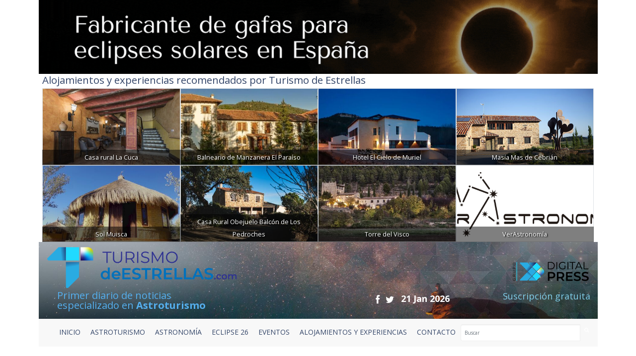

--- FILE ---
content_type: text/html; charset=UTF-8
request_url: https://turismodeestrellas.com/noticias/listado/13-observatorios/pag-2.html
body_size: 7994
content:

<!DOCTYPE html>
<html lang="es" class="no-js">
 
  <head>
   	<meta charset="ISO-8859-1">
    <meta http-equiv="X-UA-Compatible" content="IE=edge">
    <title>Noticias de la seccion Observatorios pagina 2 de 10</title>  
    <meta name="viewport" content="width=device-width, initial-scale=1">
    <meta name="description" content="Turismodeestrellas es el primer canal de comunicación especializado en astroturismo de España. Astronomía, curiosidades y destinos de turismo de estrellas.">
    <meta name="author" content="Digital Press">
    <meta name="keywords" content="astroturismo, noticias, estrellas, turismodeestrellas.com, cielo, ">
      
    <link href="/vistas/css/bootstrap.min.css" type="text/css" rel="stylesheet">
    <link href="https://cdn.jsdelivr.net/npm/bootstrap@5.2.2/dist/css/bootstrap.min.css" rel="stylesheet" integrity="sha384-Zenh87qX5JnK2Jl0vWa8Ck2rdkQ2Bzep5IDxbcnCeuOxjzrPF/et3URy9Bv1WTRi" crossorigin="anonymous">
    <link href="/vistas/css/carousel-playlist.css" type="text/css" rel="stylesheet">
    <link href="/vistas/css/main.css?v=1" type="text/css" rel="stylesheet">
    <link href="/vistas/css/megamenu.css" type="text/css" rel="stylesheet">
    <link href="/vistas/media/video-js/video-js.min.css" type="text/css" rel="stylesheet">
<link href="/vistas/media/css/lightslider.min.css" type="text/css" rel="stylesheet">
    <link href="/vistas/media/css/slick.css" type="text/css" rel="stylesheet">
    <link href="/vistas/media/css/slick-theme.css" type="text/css" rel="stylesheet">
<link href="/vistas/alojamientos/alojamientos.css" type="text/css" rel="stylesheet">
    

	
            <link rel="prev" href="https://turismodeestrellas.com/noticias/listado/13-observatorios/pag-1.html" />
    
            <link rel="canonical" href="https://turismodeestrellas.com/noticias/listado/13-observatorios/pag-2.html" />
    
            <link rel="next" href="https://turismodeestrellas.com/noticias/listado/13-observatorios/pag-3.html" />
    
    
    
     
    <link rel="stylesheet" href="/vistas/css/font-awesome/css/font-awesome.min.css">
    <link href="https://fonts.googleapis.com/css?family=Open+Sans:300,400,600,700,800" rel="stylesheet"> 
       
    
    <link rel="apple-touch-icon" sizes="57x57" href="/vistas/img/apple-icon-57x57.png">
    <link rel="apple-touch-icon" sizes="60x60" href="/vistas/img/apple-icon-60x60.png">
    <link rel="apple-touch-icon" sizes="72x72" href="/vistas/img/apple-icon-72x72.png">
    <link rel="apple-touch-icon" sizes="76x76" href="/vistas/img/apple-icon-76x76.png">
    <link rel="apple-touch-icon" sizes="114x114" href="/vistas/img/apple-icon-114x114.png">
    <link rel="apple-touch-icon" sizes="120x120" href="/vistas/img/apple-icon-120x120.png">
    <link rel="apple-touch-icon" sizes="144x144" href="/vistas/img/apple-icon-144x144.png">
    <link rel="apple-touch-icon" sizes="152x152" href="/vistas/img/apple-icon-152x152.png">
    <link rel="apple-touch-icon" sizes="180x180" href="/vistas/img/apple-icon-180x180.png">
    <link rel="icon" type="image/png" sizes="192x192"  href="/vistas/img/android-icon-192x192.png">
    <link rel="icon" type="image/png" sizes="32x32" href="/vistas/img/favicon-32x32.png">
    <link rel="icon" type="image/png" sizes="96x96" href="/vistas/img/favicon-96x96.png">
    <link rel="icon" type="image/png" sizes="16x16" href="/vistas/img/favicon-16x16.png">
    <link rel="manifest" href="/vistas/img/manifest.json">
    <meta name="msapplication-TileColor" content="#ffffff">
    <meta name="msapplication-TileImage" content="/vistas/img/ms-icon-144x144.png">
    <meta name="theme-color" content="#ffffff">
    <link rel="shortcut icon" href="/favicon.ico">
    
    
    <script src="/vistas/js/vendor/jquery.min.js"></script>
    <script src="/vistas/js/vendor/bootstrap.min.js"></script>
    <script src="/vistas/js/plugins.js"></script>
    <script src="/vistas/js/bootstrap-hover-dropdown.js"></script>
    <script src="/vistas/js/megamenu.js"></script>
    <script src='/vistas/js/mediaelement/build/mediaelement-and-player.min.js'></script>
    <script src="/vistas/js/vendor/modernizr-respond.min.js"></script>

    <script src="/vistas/media/video-js/video.js"></script>
    <script src="/vistas/media/video-js/plugins/vjs.youtube.js"></script>
    <script src="/vistas/media/video-js/plugins/vjs.vimeo.js"></script>
    <script type="text/javascript">videojs.options.flash.swf = "/vistas/media/video-js/video-js.swf";</script>

    <script src="/vistas/media/js/lightslider.js"></script>

<script src="/vistas/media/js/slick.min.js"></script>
<script>function loadScript(a){var b=document.getElementsByTagName("head")[0],c=document.createElement("script");c.type="text/javascript",c.src="https://tracker.metricool.com/resources/be.js",c.onreadystatechange=a,c.onload=a,b.appendChild(c)}loadScript(function(){beTracker.t({hash:"37b49cb32626c0891547a75efa596791"})});</script>
    
    <link rel="alternate" type="application/rss+xml" title="RSS turismodeestrellas.com Portada " href="http://turismodeestrellas.com/rss/1-portada/" />

<script type="text/javascript">
    (function(c,l,a,r,i,t,y){
        c[a]=c[a]||function(){(c[a].q=c[a].q||[]).push(arguments)};
        t=l.createElement(r);t.async=1;t.src="https://www.clarity.ms/tag/"+i;
        y=l.getElementsByTagName(r)[0];y.parentNode.insertBefore(t,y);
    })(window, document, "clarity", "script", "e6j3qye7r5");
</script>

    
    	<link rel="stylesheet" type="text/css" href="/vistas/alojamientos/alojamientos.css" />
    
    
</head>
    

  
<body>
<div id="fb-root"></div>
<script>(function(d, s, id) {
  var js, fjs = d.getElementsByTagName(s)[0];
  if (d.getElementById(id)) return;
  js = d.createElement(s); js.id = id;
  js.src = "//connect.facebook.net/es_LA/sdk.js#xfbml=1&version=v2.3";
  fjs.parentNode.insertBefore(js, fjs);
}(document, 'script', 'facebook-jssdk'));
</script>

<header>
    	<div class="container">
<div data-id="recbiggen1"><a title="Enlace a celestech" href="https://turismodeestrellas.com/publicidad/count/58" target="_blank" ><img src="https://turismodeestrellas.com/media/files/10075_banner-celestech-1170-x-155-px.gif" longdesc="https://turismodeestrellas.com/media/ld//media/files/10075_banner-celestech-1170-x-155-px.gif" class="center-block" width="1170" height="90"  style="border:0;" alt="celestech" title="celestech" /></a> </div>
<div class="row alojamientos">   
  
<div class="colortres" style="padding-left: 15px;"><strong><h3>Alojamientos y experiencias recomendados por Turismo de Estrellas</h3></strong></div>

    <div class="alojamientos-widget" style="padding-left: 15px;padding-right: 15px;">
      
      <div class="crb col-md-3  " style="margin: 0px;padding-left: 0px;padding-right: 0px;">
        <a href="/alojamientos/33-casa-rural-la-cuca.html" title="Casa Rural | Casa rural La Cuca " class="col AlojamientoBox"  >
            <img src="/m/p/450x250/media/files/6247_04.jpg" class="img-responsive img-fluid img-thumbnail">
            <div class="crb_nombre" style="width: 100%; ">Casa rural La Cuca </div>
        </a>
      </div>
      
      <div class="crb col-md-3  " style="margin: 0px;padding-left: 0px;padding-right: 0px;">
        <a href="/alojamientos/52-balneario-de-manzanera-el-paraiso.html" title="Hotel Rural | Balneario de Manzanera El Para&iacute;so " class="col AlojamientoBox"  >
            <img src="/m/p/450x250/media/files/6477_1511034258.jpg" class="img-responsive img-fluid img-thumbnail">
            <div class="crb_nombre" style="width: 100%; ">Balneario de Manzanera El Para&iacute;so </div>
        </a>
      </div>
      
      <div class="crb col-md-3  " style="margin: 0px;padding-left: 0px;padding-right: 0px;">
        <a href="/alojamientos/27-hotel-el-cielo-de-muriel.html" title="Hotel Rural | Hotel El Cielo de Muriel" class="col AlojamientoBox"  >
            <img src="/m/p/450x250/media/files/5936_hotelcielodemuriel.jpg" class="img-responsive img-fluid img-thumbnail">
            <div class="crb_nombre" style="width: 100%; ">Hotel El Cielo de Muriel</div>
        </a>
      </div>
      
      <div class="crb col-md-3  " style="margin: 0px;padding-left: 0px;padding-right: 0px;">
        <a href="/alojamientos/51-masia-mas-de-cebrian.html" title="Hotel Rural | Mas&iacute;a Mas de Cebri&aacute;n " class="col AlojamientoBox"  >
            <img src="/m/p/450x250/media/files/6920_mas-de-cebrian.jpg" class="img-responsive img-fluid img-thumbnail">
            <div class="crb_nombre" style="width: 100%; ">Mas&iacute;a Mas de Cebri&aacute;n </div>
        </a>
      </div>
      
      <div class="crb col-md-3  " style="margin: 0px;padding-left: 0px;padding-right: 0px;">
        <a href="/alojamientos/34-sol-muisca.html" title="Casa Rural | Sol Muisca" class="col AlojamientoBox"  >
            <img src="/m/p/450x250/media/files/6254_maloka.jpg" class="img-responsive img-fluid img-thumbnail">
            <div class="crb_nombre" style="width: 100%; ">Sol Muisca</div>
        </a>
      </div>
      
      <div class="crb col-md-3  " style="margin: 0px;padding-left: 0px;padding-right: 0px;">
        <a href="/alojamientos/49-casa-rural-obejuelo-balcon-de-los-pedroches.html" title="Casa Rural | Casa Rural Obejuelo  Balc&oacute;n de Los Pedroches" class="col AlojamientoBox"  >
            <img src="/m/p/450x250/media/files/8021_foto-portada-casa-rural-los-pedroches-cordoba.jpg" class="img-responsive img-fluid img-thumbnail">
            <div class="crb_nombre" style="width: 100%; ">Casa Rural Obejuelo  Balc&oacute;n de Los Pedroches</div>
        </a>
      </div>
      
      <div class="crb col-md-3  " style="margin: 0px;padding-left: 0px;padding-right: 0px;">
        <a href="/alojamientos/11-torre-del-visco.html" title="Hotel Rural | Torre del Visco" class="col AlojamientoBox"  >
            <img src="/m/p/450x250/media/files/3626_torredelvisco-portada.jpg" class="img-responsive img-fluid img-thumbnail">
            <div class="crb_nombre" style="width: 100%; ">Torre del Visco</div>
        </a>
      </div>
      
      <div class="crb col-md-3  " style="margin: 0px;padding-left: 0px;padding-right: 0px;">
        <a href="/alojamientos/16-verastronomia.html" title="Experiencia | VerAstronom&iacute;a" class="col AlojamientoBox"  >
            <img src="/m/p/450x250/media/files/4469_verastronomia-logo-final-negro.png" class="img-responsive img-fluid img-thumbnail">
            <div class="crb_nombre" style="width: 100%; ">VerAstronom&iacute;a</div>
        </a>
      </div>
      
    </div>



</div>
<div class="w-100 fondo-header-img ">

<div class="row row-hed">
   <div class="col-md-6 col-sm-6 col-xs-8 pad-logo-2  "> <a href="/index.php"><img src="/vistas/img/turismo-de-estrellas-bg.png" alt="Turismo de Estrellas" title="Turismo de Estrellas" class="left-block"></a>      </div>

    <div class="col-md-6 col-sm-6 col-xs-4 pull-right text-right hidden-xs">
        <a href="https://digitalpress.es/" target="_blank"><img src="/vistas/img/digital-press.png" alt="Digital Press" title="Digital Press" class="pull-right digi-press"></a>  
    
       </div>
    
    
</div>    <div class="clearfix"></div>
<div class="row header-text-2" >
   <div class="col-md-4 col-sm-5 col-xs-5 letras-header-primer"> Primer diario de noticias <br>especializado en <b>Astroturismo</b></div>
    <div class="col-md-5 col-sm-4 col-xs-7">
        <ul class="header-links">
      <li><a href="https://www.facebook.com/TdEstrellas" title="Facebook" target="_blank"><i class="fa fa-facebook fa-lg"></i></a></li>
      <li><a href="https://twitter.com/T_d_Estrellas" title="Twitter" target="_blank"><i class="fa fa-twitter fa-lg"></i></a></li>
      <li class="header-fecha">21 Jan 2026</li>
            
  </ul>    
        
        </div>
    <div class="col-md-3 col-sm-3 col-xs-12 pull-right text-right"><a href="https://www.turismodeestrellas.com/usuarios/alta/" class="letras-header-second">Suscripción gratuita</a></div>
</div>   
  

    
	</div>
  <div class="clearfix"></div>
  <div class="col-md-12 navbar-inverse"> <nav id="navmenusup" class="navbar navbar-inverse megamenu" role="navigation">
        <div class="navbar-header">
          			<button type="button" data-toggle="collapse" data-target="#menusup" class="navbar-toggle"><span class="icon-bar"></span><span class="icon-bar"></span><span class="icon-bar"></span></button><a href="/" class="navbar-brand hide"><img width="96" height="24" alt="" src="/vistas/menu/img/logomegamenu.png"></a>
		</div>
        
        <div id="menusup" class="navbar-collapse collapse">
		  	
          <ul class="nav navbar-nav">
        
        
			
  
			
				
						<li class="nav-item"><a href="/" class="" >Inicio</a></li>
                        
				
                
            
          
			
  
			
				
						<li class="nav-item"><a href="/noticias/listado/1-destinos/" class="" >ASTROTURISMO</a></li>
                        
				
                
            
          
			
  
			
				
						<li class="nav-item"><a href="/noticias/listado/12-astronomia/" class="" >ASTRONOMÍA</a></li>
                        
				
                
            
          
			
  
			
				
						<li class="nav-item"><a href="/noticias/listado/16-eclipse26/" class="" >ECLIPSE 26</a></li>
                        
				
                
            
          
			
  
			
				
						<li class="nav-item"><a href="	/noticias/listado/14-eventos/" class="" >EVENTOS</a></li>
                        
				
                
            
          
			
  
			
				
						<li class="nav-item"><a href="/alojamientos/buscar" class="" >ALOJAMIENTOS Y EXPERIENCIAS</a></li>
                        
				
                
            
          
			
  
			
				
						<li class="nav-item"><a href="/forms/22-contacto.html" class="" >CONTACTO </a></li>
                        
				
                
            
            
                <div class="pull-right menu-buscador"> <form action="/noticias/hemeroteca/" method="GET">
    <div class="input-group">
        <input type="text" class="form-control" placeholder="Buscar" name="texto" id="srch-term">
        <div class="input-group-btn">
            <button class="btn" type="submit"><i class="fa fa-search"></i></button>
        </div>
      </div>
      
   </form></div>
          </ul>
          
           
          
        </div>
    </nav>




</div>
 </div>        
 <div class="clearfix"></div>

  </header>
<div class="container">
<div class="contenido">
  


<div class="col-md-8 col-sm-8 noticias">
<div class="breadcrumb"><a href="/">Inicio</a>  / <span><a href="/noticias/observatorios/">Observatorios</a></span> </div>
<div class="listado">

   

    
    
    
        

          <a href="/ensenanza-en-el-observatorio-de-ginebra" title="Enseanza y vanguardia astronmica en el Observatorio de Ginebra  " ><h3 class="coloruno">Enseñanza y vanguardia astronómica en el Observatorio de Ginebra  </h3></a>
          
              <a href="/ensenanza-en-el-observatorio-de-ginebra" title="Enseanza y vanguardia astronmica en el Observatorio de Ginebra  " ><img src="/m/p/746x296/media/files/7442_observatoire-de-geneve---panorama-4.jpg" title="Enseanza y vanguardia astronmica en el Observatorio de Ginebra  " alt="Enseanza y vanguardia astronmica en el Observatorio de Ginebra  " class="borde1" /></a>
                          
          <p>Es un centro en Suiza de enseñanza y formación en astrofísica especializada en exoplanetas y fotometría estelar, cuya función valió un Premio Nóbel.</p>
          <div class="linea3"></div>
    
    
    
    
    

    
    
    
    
    
        
          <a href="/observatorio-astronomico-de-allande" title="Allande primer concejo Starlight a un paso de su observatorio astronmico" ><h3 class="coloruno">Allande, primer concejo Starlight, a un paso de su observatorio astronómico</h3></a>
          
              <a href="/observatorio-astronomico-de-allande" title="Allande primer concejo Starlight a un paso de su observatorio astronmico" ><img src="/m/p/746x296/media/files/7380_observatorio-astronomico.jpg" title="Allande primer concejo Starlight a un paso de su observatorio astronmico" alt="Allande primer concejo Starlight a un paso de su observatorio astronmico" class="borde1" /></a>
          
          <p>Con una superficie de 90 metros cuadrados y aula didáctica, el observatorio astronómico de Allande será un edificio autosuficiente. </p>
          <div class="linea3"></div>
    
    
    

    
    
    
    
    
    
    

    
      <div class="col-md-6 col-sm-6 col-xs-12">
        
        <div class="tam4"><a href="/observatorio-ska-nacimiento-primeras-estrellas"><h3 class="coloruno">El Observatorio SKA estudiará el nacimiento de las primeras...</h3></a></div>
        
            <a href="/observatorio-ska-nacimiento-primeras-estrellas"><img src="/m/p/375x185/media/files/7343_ska-at-night-0.jpg" title="El Observatorio SKA estudiar el nacimiento de las primeras estrellas " alt="El Observatorio SKA estudiar el nacimiento de las primeras estrellas " class="borde1" /></a>
        

        <div class="tam3"><p>Tres centros españoles han aportado su experiencia en big data para investigar en...</p></div>
          
          <div class="linea1 bottom30"></div>
    </div>
  
    

    
    
    
    
    
    
    

    
      <div class="col-md-6 col-sm-6 col-xs-12">
        
        <div class="tam4"><a href="/observatorio-astronomico-neil-armstrong-nicaragua"><h3 class="coloruno">El observatorio astronómico exclusivo para escolares está...</h3></a></div>
        
            <a href="/observatorio-astronomico-neil-armstrong-nicaragua"><img src="/m/p/375x185/media/files/7323_exterior.jpg" title="El observatorio astronmico exclusivo para escolares est en Nicaragua" alt="El observatorio astronmico exclusivo para escolares est en Nicaragua" class="borde1" /></a>
        

        <div class="tam3"><p>Nicaragua se convirtió en 2013 en el primer país de Latinoamérica con un observatorio...</p></div>
          
          <div class="linea1 bottom30"></div>
    </div>
  
    

    
    
    
    
    
    
    

    
      <div class="col-md-6 col-sm-6 col-xs-12">
        
        <div class="tam4"><a href="/planetario-de-aragon-sesion-personas-con-discapacidad-visual"><h3 class="coloruno">El Planetario de Aragón: astronomía para todos los sentidos...</h3></a></div>
        
            <a href="/planetario-de-aragon-sesion-personas-con-discapacidad-visual"><img src="/m/p/375x185/media/files/7307_portada-planetario-aragon.jpg" title="El Planetario de Aragn astronoma para todos los sentidos  " alt="El Planetario de Aragn astronoma para todos los sentidos  " class="borde1" /></a>
        

        <div class="tam3"><p>El planetario de Aragón ha desarrollado una nueva visita que permite divulgar la...</p></div>
          
          <div class="linea1 bottom30"></div>
    </div>
  
    

    
    
    
    
    
    
    

    
      <div class="col-md-6 col-sm-6 col-xs-12">
        
        <div class="tam4"><a href="/observatorio-de-inteligencia-artificial-polos-solares"><h3 class="coloruno">Un observatorio de inteligencia artificial pionero en observar......</h3></a></div>
        
            <a href="/observatorio-de-inteligencia-artificial-polos-solares"><img src="/m/p/375x185/media/files/7276_2d-to-3d-sol.png" title="Un observatorio de inteligencia artificial pionero en observar los polos solares" alt="Un observatorio de inteligencia artificial pionero en observar los polos solares" class="borde1" /></a>
        

        <div class="tam3"><p>Esta técnica basada en inteligencia artificial convierte imágenes 2D en un modelo...</p></div>
          
          <div class="linea1 bottom30"></div>
    </div>
  
    

    
    
    
    
    
    
    

    
      <div class="col-md-6 col-sm-6 col-xs-12">
        
        <div class="tam4"><a href="/observatorio-de-yebes-radioastronomia-"><h3 class="coloruno">Un mirada al Observatorio de Yebes, un referente mundial...</h3></a></div>
        
            <a href="/observatorio-de-yebes-radioastronomia-"><img src="/m/p/375x185/media/files/7268_portada.jpg" title="Un mirada al Observatorio de Yebes un referente mundial en radioastronoma " alt="Un mirada al Observatorio de Yebes un referente mundial en radioastronoma " class="borde1" /></a>
        

        <div class="tam3"><p>Un nuevo sistema de telemetría láser a satélites y la ampliación de instalaciones...</p></div>
          
          <div class="linea1 bottom30"></div>
    </div>
  
    

    
    
    
    
    
    
    

    
      <div class="col-md-6 col-sm-6 col-xs-12">
        
        <div class="tam4"><a href="/historia-del-observatorio-astronomico-de-panama"><h3 class="coloruno">Historia del único Observatorio Astronómico de Panamá </h3></a></div>
        
            <a href="/historia-del-observatorio-astronomico-de-panama"><img src="/m/p/375x185/media/files/7239_portada.jpg" title="Historia del nico Observatorio Astronmico de Panam " alt="Historia del nico Observatorio Astronmico de Panam " class="borde1" /></a>
        

        <div class="tam3"><p>En 2011 se llevó a cabo la inauguración oficial del primer Observatorio Astronómico...</p></div>
          
          <div class="linea1 bottom30"></div>
    </div>
  
    

    
    
    
    
    
    
    

    
      <div class="col-md-6 col-sm-6 col-xs-12">
        
        <div class="tam4"><a href="/observatorios-astronomicos-desierto-de-la-tatacoa"><h3 class="coloruno">¿Dónde observar las estrellas en el Desierto de la Tatacoa? </h3></a></div>
        
            <a href="/observatorios-astronomicos-desierto-de-la-tatacoa"><img src="/m/p/375x185/media/files/7177_oata.jpg" title="Dnde observar las estrellas en el Desierto de la Tatacoa " alt="Dnde observar las estrellas en el Desierto de la Tatacoa " class="borde1" /></a>
        

        <div class="tam3"><p>El Desierto de la Tatacoa, Destino Turístico Starlight desde 2019, cuenta con dos...</p></div>
          
          <div class="linea1 bottom30"></div>
    </div>
  
    

    
    
    
    
    
    
    

    
      <div class="col-md-6 col-sm-6 col-xs-12">
        
        <div class="tam4"><a href="/china-duplica-su-estacion-espacial-tiangong"><h3 class="coloruno">Carrera espacial: China duplica el tamaño de su Estación...</h3></a></div>
        
            <a href="/china-duplica-su-estacion-espacial-tiangong"><img src="/m/p/375x185/media/files/7124_estacion-espacial-china-tiangong.jpg" title="Carrera espacial China duplica el tamao de su Estacin Espacial Tiangong" alt="Carrera espacial China duplica el tamao de su Estacin Espacial Tiangong" class="borde1" /></a>
        

        <div class="tam3"><p>La estación espacial Tiangong ha estado en pleno funcionamiento desde 2022, acogiendo...</p></div>
          
          <div class="linea1 bottom30"></div>
    </div>
  
    

   

    
<div class="clearfix"></div>
 <div class="text-center"> <div class="btn-toolbar pagination text-center">
<div class="btn-group">
<a href="pag-1.html" title="Anterior" class="btn btn btn-small btn-default" ><i class="icon-caret-left icon-large"></i> <span class=""> <b>ANTERIOR</b></span></a>
<a href="pag-1.html" class="hidden-phone btn btn btn-small btn-default">1</a><a href="#" onclick="return false;" class="btn btn btn-small btn-default active">2</a><a href="pag-3.html" class="hidden-phone btn btn btn-small btn-default">3</a><a href="pag-4.html" class="hidden-phone btn btn btn-small btn-default">4</a><a href="pag-5.html" class="hidden-phone btn btn btn-small btn-default">5</a><a href="pag-3.html" title="Siguiente" class="btn btn btn btn-small btn-default"><span class=""><b>SIGUIENTE </b></span> <i class="icon-caret-right icon-large"></i></a>
</div></div>
</div>


</div>

</div>

<div class="col-md-4 col-sm-4 pull-right hidden-xs">




<div>
 <h3 class="colortres top30">Alojamientos y Experiencias</h3>


    <div class="alojamientos-widget">
      
      <div class="crb">
        <a href="/alojamientos/10-el-milano-real.html" title="Hotel Rural | El Milano Real" class="col AlojamientoBox"  >
            <img src="/m/p/170x100/media/files/3393_el-milano-real-aniversario.jpg" class="img-fluid img-thumbnail" >
            <div class="crb_nombre">El Milano Real</div>
        </a>
      </div>
      
      <div class="crb">
        <a href="/alojamientos/24-campamento-quimpi.html" title="Hotel Rural | Campamento Quimpi" class="col AlojamientoBox"  >
            <img src="/m/p/170x100/media/files/6083_campamento-quimpi.jpg" class="img-fluid img-thumbnail" >
            <div class="crb_nombre">Campamento Quimpi</div>
        </a>
      </div>
      
      <div class="crb">
        <a href="/alojamientos/55-sanmartina-hotel.html" title="Hotel Rural | Sanmartina Hotel" class="col AlojamientoBox"  >
            <img src="/m/p/170x100/media/files/6745_portada2.png" class="img-fluid img-thumbnail" >
            <div class="crb_nombre">Sanmartina Hotel</div>
        </a>
      </div>
      
      <div class="crb">
        <a href="/alojamientos/44-el-toril-glamping-experience.html" title="Hotel Rural | El Toril Glamping Experience" class="col AlojamientoBox"  >
            <img src="/m/p/170x100/media/files/7566_glamping-el-toril.jpg" class="img-fluid img-thumbnail" >
            <div class="crb_nombre">El Toril Glamping Experience</div>
        </a>
      </div>
      
      <div class="crb">
        <a href="/alojamientos/76-el-jardin-de-castillo.html" title="Casa Rural | El Jard&iacute;n de Castillo" class="col AlojamientoBox"  >
            <img src="/m/p/170x100/media/files/8457_complejo-6.jpg" class="img-fluid img-thumbnail" >
            <div class="crb_nombre">El Jard&iacute;n de Castillo</div>
        </a>
      </div>
      
      <div class="crb">
        <a href="/alojamientos/19-sky-andaluz.html" title="Experiencia | Sky Andaluz" class="col AlojamientoBox"  >
            <img src="/m/p/170x100/media/files/5170_vista-aerea-9.jpg" class="img-fluid img-thumbnail" >
            <div class="crb_nombre">Sky Andaluz</div>
        </a>
      </div>
      
      <div class="crb">
        <a href="/alojamientos/26-cuevas-almagruz.html" title="Casa Rural | Cuevas Almagruz" class="col AlojamientoBox"  >
            <img src="/m/p/170x100/media/files/6100_almagruz-04.jpg" class="img-fluid img-thumbnail" >
            <div class="crb_nombre">Cuevas Almagruz</div>
        </a>
      </div>
      
      <div class="crb">
        <a href="/alojamientos/33-casa-rural-la-cuca.html" title="Casa Rural | Casa rural La Cuca " class="col AlojamientoBox"  >
            <img src="/m/p/170x100/media/files/6247_04.jpg" class="img-fluid img-thumbnail" >
            <div class="crb_nombre">Casa rural La Cuca </div>
        </a>
      </div>
      
      <div class="crb">
        <a href="/alojamientos/13-monasterio-el-olivar.html" title="Casa Rural | Monasterio El Olivar" class="col AlojamientoBox"  >
            <img src="/m/p/170x100/media/files/3968_monasterio-el-olivar.jpg" class="img-fluid img-thumbnail" >
            <div class="crb_nombre">Monasterio El Olivar</div>
        </a>
      </div>
      
      <div class="crb">
        <a href="/alojamientos/28-the-ibiza-twiins.html" title="Hotel Rural | The Ibiza Twiins" class="col AlojamientoBox"  >
            <img src="/m/p/170x100/media/files/6134_emdlsu7xyaen3bb.jpg" class="img-fluid img-thumbnail" >
            <div class="crb_nombre">The Ibiza Twiins</div>
        </a>
      </div>
      
    </div>


<div class="text-center"><a type="button" class="btn btn-primary" style="background-color: #334568;border-color: #334568;" href="/alojamientos/buscar">Buscar más</a></div>

</div>  


 
   <div class="clearfix"></div>
    <div class="pestana">
   
      <a href="/noticias/ultimahora/"><img src="/vistas/img/ultimas-noticias.png"  alt="Últimas noticias" title="Últimas noticias" class="img-responsive "/></a> 
        <ul class="list-inline">
       
            
                
     
                <li><p class="small"><span class="colortres"> <strong>13:02</strong></span> <span class="colorocho">21 January 2026</span></p>
                <p> <a href="/noticias/destinos/5730-la-agenda-del-astroturismo-marca-fitur-2026-eclipses-destinos-y-cielos-estrellados.html" class="title coloruno">La agenda del astroturismo marca FITUR 2026: eclipses, destinos y cielos estrellados</a> </p>
                </li>
     
        
            
                
     
                <li><p class="small"><span class="colortres"> <strong>20:00</strong></span> <span class="colorocho">20 January 2026</span></p>
                <p> <a href="/noticias/astronomia/5729-las-auroras-boreales-vuelven-a-iluminar-el-cielo-incluso-en-espana.html" class="title coloruno">Las Auroras boreales vuelven a iluminar el cielo… incluso en España</a> </p>
                </li>
     
        
            
                
     
                <li><p class="small"><span class="colortres"> <strong>13:55</strong></span> <span class="colorocho">19 January 2026</span></p>
                <p> <a href="/noticias/destinos/5725-extremadura-se-reafirma-como-gran-referente-del-astroturismo-en-fitur-2026.html" class="title coloruno">Extremadura se reafirma como gran referente del astroturismo en FITUR 2026</a> </p>
                </li>
     
        
            
                
     
                <li><p class="small"><span class="colortres"> <strong>13:53</strong></span> <span class="colorocho">14 January 2026</span></p>
                <p> <a href="/noticias/destinos/5721-fitur-2026-y-el-eclipse-solar-el-gran-ano-del-turismo-de-estrellas-en-espana.html" class="title coloruno">FITUR 2026 y el eclipse solar: el gran año del turismo de estrellas en España</a> </p>
                </li>
     
        
        
    </ul>
    </div>



 


<div class="clearfix"></div> 
 
 <div class="publicidad">  <a title="Enlace a global astronomia" href="https://turismodeestrellas.com/publicidad/count/38" target="_blank" ><img src="https://turismodeestrellas.com/media/files/5256_anuncio-turismodeestrellas5.jpg" longdesc="https://turismodeestrellas.com/media/ld//media/files/5256_anuncio-turismodeestrellas5.jpg" class="center-block" width="300" height="250"  style="border:0;" alt="global astronomia" title="global astronomia" /></a>  </div>
  
 
 



<div class="clearfix"></div> 



 
<div class="publicidad">    </div>
    
 



    
</div>
  <div class="clearfix"></div>
</div>
</div>
<div class="hidden-print top30">
  <footer>
    
  <div class="clearfix top20"></div>  

<div class="fondo4 top30 tam16">
<div class="container">
 <div class="col-sm-8 top30 bottom30">  
    <img src="/vistas/img/logo_pie.png" alt="Turismo de Estrellas" title="Turismo de Estrellas" class="ma_top ma_left img-responsive" />
            <ul class="col-lg-4 col-md-4 col-sm-4 list-down top10">
               <li class="colortres"><strong>Sobre Nosotros</strong></li>
                <li><a href="/contenido/4-quienes-somos.html" title="&iquest;Qui&eacute;nes somos?">&iquest;Qui&eacute;nes somos?</a></li>
                <li><a href="/contenido/27-politica-editorial.html" title="Pol&iacute;tica Editorial">Pol&iacute;tica Editorial</a></li>
                <li><a href="/forms/22-Contacto.html" title="Contacto">Contacto</a></li>
            </ul>
            <ul class="col-lg-4 col-md-4 col-sm-4  list-down top10">
                 <li class="colortres"><strong>Comunicaci&oacute;n</strong></li>
                <li><a href="/contenido/29-publicidad.html" title="Publicidad">Publicidad</a></li>
                <li><a href="/forms/31-colabora.html" title="Colabora">Colabora</a></li>
                <li><a href="/forms/6-cartas-al-director.html" title="Cartas al Director">Cartas al Director</a></li>
                <li><a href="/forms/2-curriculum.html" title="Curr&iacute;culum">Curr&iacute;culum</a></li>
            </ul>
            <ul class="col-lg-4 col-md-4 col-sm-4  hidden-xs list-down top10">
                <li class="colortres"><strong>Aspectos Legales</strong></li>
                <li><a href="/contenido/2-aviso-legal.html" title="Aviso Legal">Aviso Legal</a></li> 
                <li><a href="/contenido/6-informacion-general.html" title="Informaci&oacute;n General">Informaci&oacute;n General</a></li>
                <li><a href="/contenido/1-confidencialidad-datos.html" title="Privacidad de los Datos">Privacidad de los Datos</a></li>
            </ul>
         </div>  
         
      
         <div class="col-lg-4 col-md-4 col-sm-4 top30 colortres">  
         	<img title="Grupo Digital Press" src="/vistas/img/grupodp.png" class="bottom20">
            
        
            <p class="top10"><strong><a href="#" class="collapse_footer" data-contraer="extremadura" data-estado="close">Extremadura <i class="fa fa-caret-down colordos" aria-hidden="true"></i></a></strong></p>
            <div id="extremadura" style="display: none;">
            <p> <a href="http://www.regiondigital.com" target="_blank">Regi&oacute;n Digital</a></p>
            <p> <a href="https://www.miextremadura.com/" target="_blank">Mi Extremadura</a></p>
          </div>
       
         
        
            <p class="top10"><strong><a href="#" class="collapse_footer" data-contraer="andalucia" data-estado="close">Andaluc&iacute;a <i class="fa fa-caret-down colordos" aria-hidden="true"></i> </a></strong></p>
            <div id="andalucia" style="display: none;"><p><a href="http://www.andaluciahoy.com/" target="_blank">Andaluc&iacute;a Hoy</a></p></div>
        
            
     
        
     
        	<p class="top10"><strong><a href="#" class="collapse_footer" data-contraer="portugal" data-estado="close">Portugal <i class="fa fa-caret-down colordos" aria-hidden="true"></i></a> </strong></p>
            <div id="portugal" style="display: none;"><p>
            <p><a href="http://www.diariodosul.com.pt/" target="_blank">Di&aacute;rio do Sul</a></p>
            <p><a href="http://www.linhasdeelvas.pt/" target="_blank">Linhas de Elvas</a></p>
            
            </div>
            
            <p class="top10"><strong><a href="#" class="collapse_footer" data-contraer="tematico" data-estado="close">Temáticos <i class="fa fa-caret-down colordos" aria-hidden="true"></i> </a></strong></p>
            <div id="tematico" style="display: none;"><p><a href="https://www.turismodeestrellas.com/" target="_blank">Turismo de Estrellas</a></p>
            
     </div>      
      
    
     
   <div class="clearfix"></div> 
  </div>   
 </div> 


<script src="/vistas/js/theia-sticky-sidebar.min.js"></script>
<script src="/vistas/js/ResizeSensor.min.js"></script>
<script src="https://static.addtoany.com/menu/page.js"></script>

<script type="text/javascript">
  $(".collapse_footer").click(function () {
if($(this).data("estado")=='close')
{
   $( "#"+$(this).data("contraer") ).show( "slow" );
   $(this).data("estado","open");
   $(this).children().removeClass("fa-caret-down").addClass("fa-caret-up");
}
else
{
   $( "#"+$(this).data("contraer") ).hide( "slow" );
   $(this).data("estado","close");
   $(this).children().removeClass("fa-caret-up").addClass("fa-caret-down");
}
   return false;
})

$(document).ready(function() {
    $('.content, .sidebar').theiaStickySidebar({
      // Settings
      additionalMarginTop: 30
    });

  
  });  

  $(window).load(function(){
    
  });
</script>



    </footer>
</div>
<div class="google_analytics"></div>

<script async src="https://www.googletagmanager.com/gtag/js?id=UA-70236924-25"></script>
<script>
  window.dataLayer = window.dataLayer || [];
  function gtag(){dataLayer.push(arguments);}
  gtag('js', new Date());

  gtag('config', 'UA-70236924-25');
  </script>


<!-- Google tag (gtag.js) -->
<script async src="https://www.googletagmanager.com/gtag/js?id=G-CRZ54VFCSZ"></script>
<script>
  window.dataLayer = window.dataLayer || [];
  function gtag(){dataLayer.push(arguments);}
  gtag('js', new Date());

  gtag('config', 'G-CRZ54VFCSZ');
</script> 

</body>

</HTML>